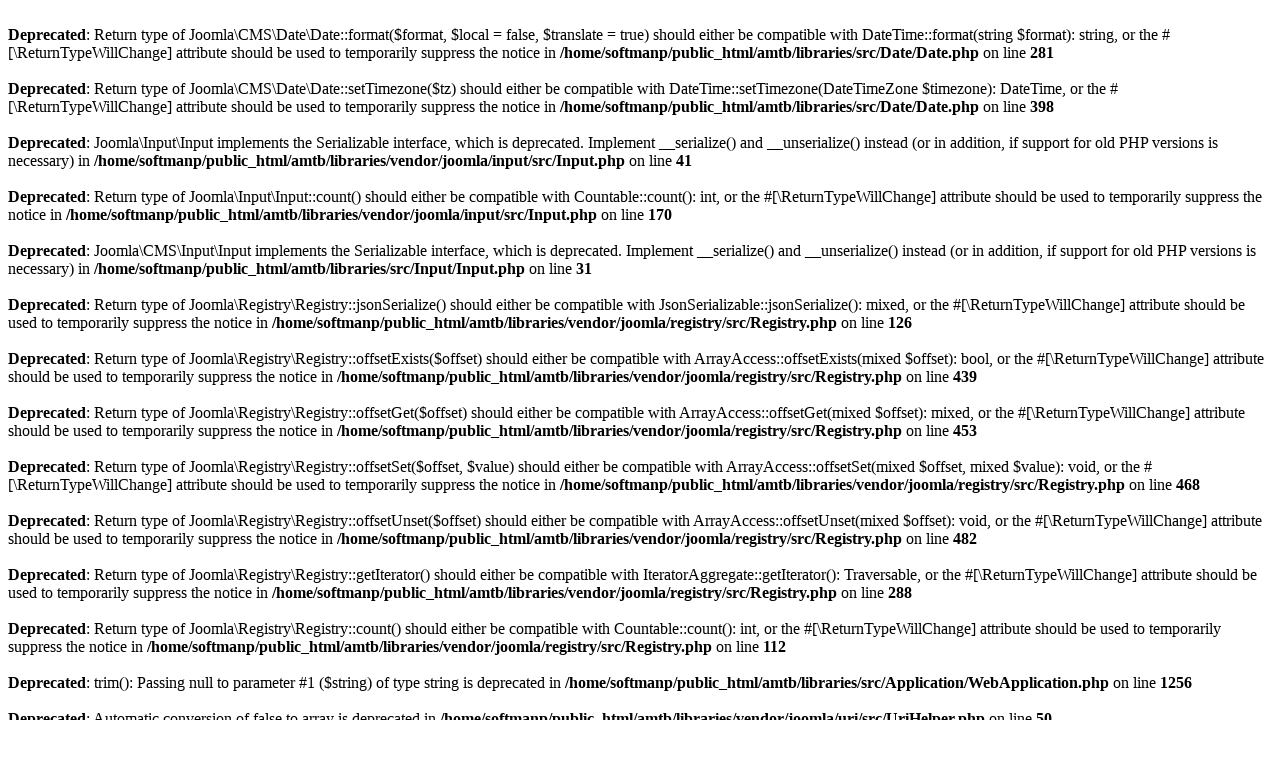

--- FILE ---
content_type: text/html; charset=UTF-8
request_url: http://softmanpk.com/amtb/index.php/j-stuff/content
body_size: 1063
content:
<br />
<b>Deprecated</b>:  Return type of Joomla\CMS\Date\Date::format($format, $local = false, $translate = true) should either be compatible with DateTime::format(string $format): string, or the #[\ReturnTypeWillChange] attribute should be used to temporarily suppress the notice in <b>/home/softmanp/public_html/amtb/libraries/src/Date/Date.php</b> on line <b>281</b><br />
<br />
<b>Deprecated</b>:  Return type of Joomla\CMS\Date\Date::setTimezone($tz) should either be compatible with DateTime::setTimezone(DateTimeZone $timezone): DateTime, or the #[\ReturnTypeWillChange] attribute should be used to temporarily suppress the notice in <b>/home/softmanp/public_html/amtb/libraries/src/Date/Date.php</b> on line <b>398</b><br />
<br />
<b>Deprecated</b>:  Joomla\Input\Input implements the Serializable interface, which is deprecated. Implement __serialize() and __unserialize() instead (or in addition, if support for old PHP versions is necessary) in <b>/home/softmanp/public_html/amtb/libraries/vendor/joomla/input/src/Input.php</b> on line <b>41</b><br />
<br />
<b>Deprecated</b>:  Return type of Joomla\Input\Input::count() should either be compatible with Countable::count(): int, or the #[\ReturnTypeWillChange] attribute should be used to temporarily suppress the notice in <b>/home/softmanp/public_html/amtb/libraries/vendor/joomla/input/src/Input.php</b> on line <b>170</b><br />
<br />
<b>Deprecated</b>:  Joomla\CMS\Input\Input implements the Serializable interface, which is deprecated. Implement __serialize() and __unserialize() instead (or in addition, if support for old PHP versions is necessary) in <b>/home/softmanp/public_html/amtb/libraries/src/Input/Input.php</b> on line <b>31</b><br />
<br />
<b>Deprecated</b>:  Return type of Joomla\Registry\Registry::jsonSerialize() should either be compatible with JsonSerializable::jsonSerialize(): mixed, or the #[\ReturnTypeWillChange] attribute should be used to temporarily suppress the notice in <b>/home/softmanp/public_html/amtb/libraries/vendor/joomla/registry/src/Registry.php</b> on line <b>126</b><br />
<br />
<b>Deprecated</b>:  Return type of Joomla\Registry\Registry::offsetExists($offset) should either be compatible with ArrayAccess::offsetExists(mixed $offset): bool, or the #[\ReturnTypeWillChange] attribute should be used to temporarily suppress the notice in <b>/home/softmanp/public_html/amtb/libraries/vendor/joomla/registry/src/Registry.php</b> on line <b>439</b><br />
<br />
<b>Deprecated</b>:  Return type of Joomla\Registry\Registry::offsetGet($offset) should either be compatible with ArrayAccess::offsetGet(mixed $offset): mixed, or the #[\ReturnTypeWillChange] attribute should be used to temporarily suppress the notice in <b>/home/softmanp/public_html/amtb/libraries/vendor/joomla/registry/src/Registry.php</b> on line <b>453</b><br />
<br />
<b>Deprecated</b>:  Return type of Joomla\Registry\Registry::offsetSet($offset, $value) should either be compatible with ArrayAccess::offsetSet(mixed $offset, mixed $value): void, or the #[\ReturnTypeWillChange] attribute should be used to temporarily suppress the notice in <b>/home/softmanp/public_html/amtb/libraries/vendor/joomla/registry/src/Registry.php</b> on line <b>468</b><br />
<br />
<b>Deprecated</b>:  Return type of Joomla\Registry\Registry::offsetUnset($offset) should either be compatible with ArrayAccess::offsetUnset(mixed $offset): void, or the #[\ReturnTypeWillChange] attribute should be used to temporarily suppress the notice in <b>/home/softmanp/public_html/amtb/libraries/vendor/joomla/registry/src/Registry.php</b> on line <b>482</b><br />
<br />
<b>Deprecated</b>:  Return type of Joomla\Registry\Registry::getIterator() should either be compatible with IteratorAggregate::getIterator(): Traversable, or the #[\ReturnTypeWillChange] attribute should be used to temporarily suppress the notice in <b>/home/softmanp/public_html/amtb/libraries/vendor/joomla/registry/src/Registry.php</b> on line <b>288</b><br />
<br />
<b>Deprecated</b>:  Return type of Joomla\Registry\Registry::count() should either be compatible with Countable::count(): int, or the #[\ReturnTypeWillChange] attribute should be used to temporarily suppress the notice in <b>/home/softmanp/public_html/amtb/libraries/vendor/joomla/registry/src/Registry.php</b> on line <b>112</b><br />
<br />
<b>Deprecated</b>:  trim(): Passing null to parameter #1 ($string) of type string is deprecated in <b>/home/softmanp/public_html/amtb/libraries/src/Application/WebApplication.php</b> on line <b>1256</b><br />
<br />
<b>Deprecated</b>:  Automatic conversion of false to array is deprecated in <b>/home/softmanp/public_html/amtb/libraries/vendor/joomla/uri/src/UriHelper.php</b> on line <b>50</b><br />
<br />
<b>Deprecated</b>:  trim(): Passing null to parameter #1 ($string) of type string is deprecated in <b>/home/softmanp/public_html/amtb/libraries/src/Application/WebApplication.php</b> on line <b>1305</b><br />
<br />
<b>Deprecated</b>:  Return type of Joomla\CMS\Session\Session::getIterator() should either be compatible with IteratorAggregate::getIterator(): Traversable, or the #[\ReturnTypeWillChange] attribute should be used to temporarily suppress the notice in <b>/home/softmanp/public_html/amtb/libraries/src/Session/Session.php</b> on line <b>298</b><br />
<br />
<b>Warning</b>:  session_name(): Session name cannot be changed after headers have already been sent in <b>/home/softmanp/public_html/amtb/libraries/joomla/session/handler/native.php</b> on line <b>128</b><br />
<br />
<b>Deprecated</b>:  Joomla\CMS\Input\Cookie implements the Serializable interface, which is deprecated. Implement __serialize() and __unserialize() instead (or in addition, if support for old PHP versions is necessary) in <b>/home/softmanp/public_html/amtb/libraries/src/Input/Cookie.php</b> on line <b>21</b><br />
<br />
<b>Warning</b>:  session_cache_limiter(): Session cache limiter cannot be changed after headers have already been sent in <b>/home/softmanp/public_html/amtb/libraries/joomla/session/handler/native.php</b> on line <b>235</b><br />
Error: Failed to start application: Failed to start the session because headers have already been sent by "/home/softmanp/public_html/amtb/libraries/src/Date/Date.php" at line 37.